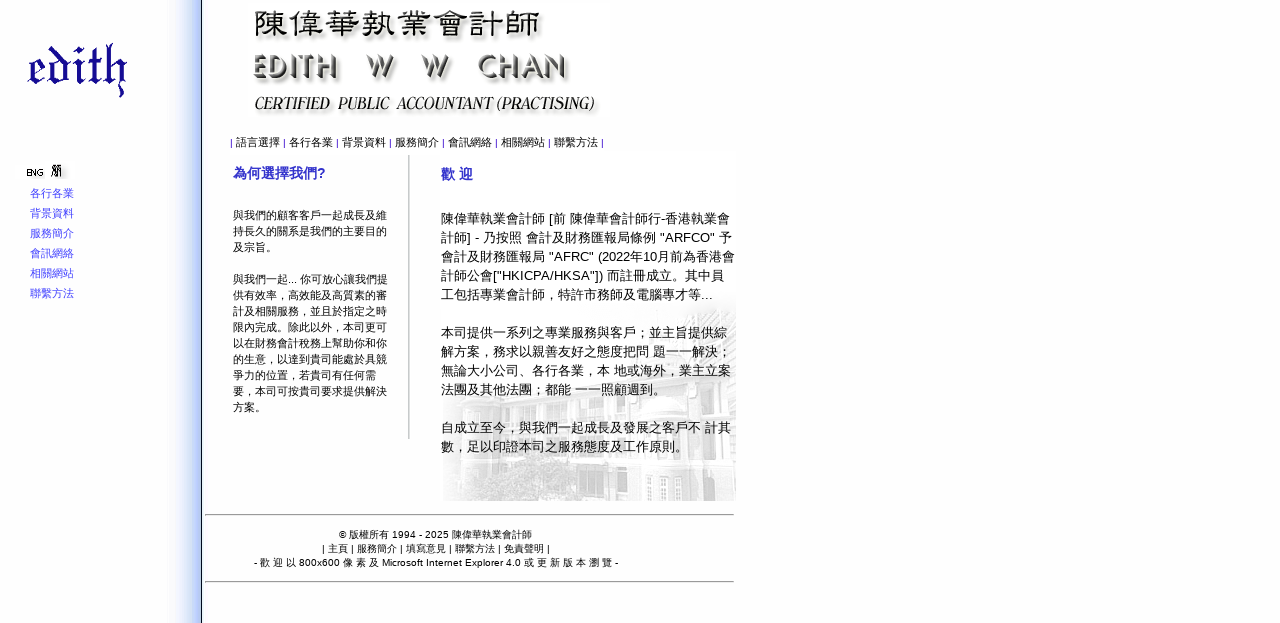

--- FILE ---
content_type: text/html
request_url: http://hkaccountant.com.hk/cindex.html
body_size: 4866
content:
<html>
	<head>

<title>陳 偉 華 執 業 會 計 師 [前 陳偉華會計師行 - 香港執業會計師] - 歡迎到主網頁</title>
<meta http-equiv="Content-Type" content="text/html; charset=big5">
<meta NAME="DESCRIPTION"
CONTENT=" Edith W W Chan, Certified Public Accountant (Practising) [Formerly Edith Chan &amp; Co. , Certified Public Accountants] and financial consultants, offer auditing, professional accounting &amp; related services to you all in Hong Kong and China.  We grow with your businesses.">
<meta NAME="KEYWORDS"
content="edith chan, edith, edith w w chan (CPA practising),  edith chan &amp; co, CPA, hkcpa, cpa firm, hong kong audit firm, hong kong audit, hong kong auditors, hk accountant, practice, auditor, audit, accounting, certified accountant, hong kong certified public accountant, accountant, hong kong accountant, company formation, standard, taxation, company secretarial, computing, professional services, ligitation, management consultancy, internal control, accounting firm, consultants, consulting firm, management services, certified public accountants, resource network, corporate finances, financial consulting, estate planning, transition planning, employee benefits, human resources, consulting, accounting software sales, management consulting, business valuation, forensics, family business, retirement plans, HKSA, FHKSA, AHKSA, ACCA, FCCA, CACA, ATIHK, TIHK, AMHKCS, HKCS, MSCPA, ICEA, ACEA, HKIM, MHKIM, CIM, virtual office, registered office, web development, web design, corporate, corporate finance, nominee services, telephone facilities, correpondence redirection, hong kong presence, office assistant, management report, 陳偉華, 陳偉華執業會計師, 執業會計師, 陳偉華會計師行, 綜解方案, 一站式服務, 商業顧問, 專業服務, 香港稅務, 稅務計劃, 公司秘書, 註冊地址, 成立公司, 簿記, 會計, 會計師, 進口, 進口代理, 中國, 中國營商, 諮詢, 網上商機, 增值稅, 審核, 年審, 虛擬辦公室">
	<LINK REL="STYLESHEET" HREF="js/cedc.css" TYPE="text/css">
<style type="text/css">
	<!--
	a:hover {  color: #ffffff; text-decoration: none; background-color: #4040ff}
	a:link {  }
	-->
	</style>


</head>
<script LANGUAGE="JAVASCRIPT">
  function highlightButton(s) {
    if ("INPUT"==event.srcElement.tagName)
	 event.srcElement.className=s
  }
</script>
<script language="JavaScript">

var message="                     對不起 !! \n滑鼠右鍵於此網站暫時停止使用!!\n                 -- 版權所有 --"; 
function click(e) {
if (document.all) {
if (event.button == 2) {
alert(message);
return false;
}
}
if (document.layers) {
if (e.which == 3) {
alert(message);
return false;
}
}
}
if (document.layers) {
document.captureEvents(Event.MOUSEDOWN);
}
document.onmousedown=click;
</script>

	<body  BACKGROUND="images/backgnd.gif" leftMargin="0" text="#000000" topMargin="0" MARGINHEIGHT="0" MARGINWIDTH="0">

		<table border="0" cellpadding="0" cellspacing="0" width="740px">

			<tr>
				<td valign="top">


<table border="0" width="100%" cellpadding="0" cellspacing="0">
	<tr>
		
				
          <td id="VU" height=91 width=685>
            <table width="100%" border="0">
              <tr>
                <td width="33%"><br>
                  <br>
                  &nbsp;&nbsp;&nbsp;&nbsp;<img src="images/logo.gif" width="125" height="69" align="bottom" alt="hkAccountant.com.hk&nbsp;/&nbsp;香港執業會計師.公司.CN" border="0"> 
                </td>
                <td width="67%"><img src="images/all.gif" width="362" height="114" alt="陳 偉 華 執 業 會 計 師 [前: 陳偉華會計師行::香港執業會計師]::可靠財稅好夥伴"></td>
              </tr>
              <tr>
                <td width="33%"> </td>
                <td width="67%">&nbsp; 
                </td>
              </tr>
            </table>
            
                  </td>
			
	</tr>
</table>
				</td>
			</tr>
			<tr>

				
				<td width="100%" height="1px" colspan="2">
<script language="Javascript">

	function display(box){
			document.all.item(box).style.visibility = "visible";
	}
	function undodisplay(box){
			document.all.item(box).style.visibility = "hidden";
	}

</script>



<table border="0" cellpadding="0" cellspacing="0" width="100%">
	<tr>
		<td height="3px">
		</td>
	<tr align="center">
		<td>
			<div id="box1" style="left: 230px; top: 135px"> 
              <table border="0" cellpadding="0" cellspacing="0" width="100%">
                <tr> 
                  <td> 
                    <DIV onMouseOut="undodisplay('box2');"  onmouseover="display('box2');"  class="level1" style="LEFT: 0px; Z-INDEX: 0"><font style="font-family:Arial,Helvetica;color:#3300CC;font-size:9.5px">|</font>&nbsp;<a href="cindex.html">語言選擇</a>&nbsp;<font style="font-family:Arial,Helvetica;color:#3300CC;font-size:9.5px">|</font></DIV>
                  </td>
                  <td> 
                    <DIV onMouseOut="undodisplay('box3');"  onmouseover="display('box3');"  class="level1" style="LEFT: 0px; Z-INDEX: 0"><font style="font-family:Arial,Helvetica;color:#3300CC;font-size:9.5px">&nbsp;</font><a href="cind.htm">各行各業</a>&nbsp;<font style="font-family:Arial,Helvetica;color:#3300CC;font-size:9.5px">|</font></DIV>
                  </td>
                  <td> 
                    <DIV onMouseOut="undodisplay('box5');"  onmouseover="display('box5');"  class="level1" style="LEFT: 0px; Z-INDEX: 0"><font style="font-family:Arial,Helvetica;color:#3300CC;font-size:9.5px">&nbsp;</font><a href="cfsh.htm">背景資料</a>&nbsp;<font style="font-family:Arial,Helvetica;color:#3300CC;font-size:9.5px">|</font></DIV>
                  </td>
                  <td> 
                    <DIV onMouseOut="undodisplay('box4');"  onmouseover="display('box4');"  class="level1" style="LEFT: 0px; Z-INDEX: 0"><font style="font-family:Arial,Helvetica;color:#3300CC;font-size:9.5px">&nbsp;</font><a href="csrv.htm">服務簡介</a>&nbsp;<font style="font-family:Arial,Helvetica;color:#3300CC;font-size:9.5px">|</font></DIV>
                  </td>
                  <td> 
                    <DIV onMouseOut="undodisplay('box7');"  onmouseover="display('box7');"  class="level1" style="LEFT: 0px; Z-INDEX: 0"><font style="font-family:Arial,Helvetica;color:#3300CC;font-size:9.5px">&nbsp;</font><a href="cmem.htm">會訊網絡</a>&nbsp;<font style="font-family:Arial,Helvetica;color:#3300CC;font-size:9.5px">|</font></DIV>
                  </td>
                  <td> 
                    <DIV onMouseOut="undodisplay('box8');"  onmouseover="display('box8');"  class="level1" style="LEFT: 0px; Z-INDEX: 0"><font style="font-family:Arial,Helvetica;color:#3300CC;font-size:9.5px">&nbsp</font><a href="clnk.htm">相關網站</a>&nbsp;<font style="font-family:Arial,Helvetica;color:#3300CC;font-size:9.5px">|</font></DIV>
                  </td>
                  <td> 
                    <DIV onMouseOut="undodisplay('box9');"  onmouseover="display('box9');"  class="level1" style="LEFT: 0px; Z-INDEX: 0"><font style="font-family:Arial,Helvetica;color:#3300CC;font-size:9.5px">&nbsp;</font><a href="cctt.htm">聯繫方法</a>&nbsp;<font style="font-family:Arial,Helvetica;color:#3300CC;font-size:9.5px">|</font></DIV>
                  </td>
                  <SPAN id="box2" name="box2" onMouseOut="undodisplay('box2');"  onmouseover="display('box2');" style="VISIBILITY: hidden;"> 
                  <a href="index.html">英文</a><br>
                  <a href="cindex.html">中文 - 繁</a><br>
                  <a href="gindex.html">中文 - 簡</a><br>
                  </span> <SPAN id="box3" name="box3" onMouseOut="undodisplay('box3');"  onmouseover="display('box3');" style="VISIBILITY: hidden;"> 
                  <a href="cict.htm">飲食快餐</a><br>
                  <a href="cicn.htm">建築及基建</a><br>
                  <a href="cicu.htm">顧問及諮詢</a><br>
                  <a href="ciio.htm">業主立案法團</a><br>
                  <a href="cimg.htm">制造及生產</a><br>
                  <a href="cinp.htm">非牟利機構及會社</a><br>
                  <a href="ciud.htm">獨資經營及合夥業務</a><br>
                  <a href="citd.htm">進出口及貿易</a><br>
                  <a href="ciwb.htm">電腦科技及網上業務</a><br>
                  <a href="cirt.htm">批發及零售</a><br>
                  <a href="cios.htm">健康產品及其他</a><br>
                  </span> <SPAN id="box5" name="box5" onMouseOut="undodisplay('box5');"  onmouseover="display('box5');" style="VISIBILITY: hidden;"> 
                  <a href="cfau.htm">關於我們</a><br>
                  <a href="cfhk.htm">香港經濟資訊</a><br>
                  <a href="cfcn.htm">中國經濟資訊</a><br>
                  <a href="cfhi.htm">香港成立公司</a><br>
                  <a href="cfhb.htm">香港預算案資料</a><br>
                  <a href="cfos.htm">外判資訊</a><br>
                  <a href="cfscl.htm">現成香港公司</a><br>
                  <a href="csoi.htm">現成海外公司</a><br>
                  </span> <SPAN id="box4" name="box4" onMouseOut="undodisplay('box4');"  onmouseover="display('box4');" style="VISIBILITY: hidden;"> 
                  <a href="csac.htm">財務會計理賬服務&nbsp;&nbsp;</a><br>
                  <a href="csad.htm">法定審計核數服務</a><br>
                  <a href="cscs.htm">公司秘書相關服務</a><br>
                  <a href="cscu.htm">顧問諮詢相關服務</a><br>
                  <a href="cstx.htm">稅務處理稅務策劃</a><br>
                  <a href="csyb.htm">公司預算策劃服務</a><br>
                  <a href="csbp.htm">公司營運業務計劃</a><br>
                  <a href="csbv.htm">業務公司估值計價</a><br>
                  <a href="csdr.htm">公司撤銷登記服務</a><br>
                  <a href="csec.htm">職工法例遵循諮詢</a><br>
                  <a href="cshi.htm">成立香港公司服務</a><br>
                  <a href="csci.htm">成立國內公司服務</a><br>
                  <a href="csoi.htm">成立海外公司服務</a><br>
                  <a href="csic.htm">公司內控系統檢察</a><br>
                  <a href="cspy.htm">職工發薪安排服務</a><br>
                  <a href="csvo.htm">虛擬辦公室等服務</a><br>
                  <a href="csos.htm">其他相關專業服務</a><br>
                  </span> <SPAN id="box7" name="box7" onMouseOut="undodisplay('box7');"  onmouseover="display('box7');" style="VISIBILITY: hidden;"> 
                  <a href="http://www.hkaccountant.com.hk/members/cmemlogin.htm">客戶會員登入</a><br>
                  <a href="http://www.hkaccountant.com.hk/notes/cstdlogin.htm">學生教務登入</a><br>
                  </span> <SPAN id="box8" name="box8" onMouseOut="undodisplay('box8');"  onmouseover="display('box8');" style="VISIBILITY: hidden;"> 
                  <a href="clhk.htm">香港相關網站連結&nbsp;&nbsp;</a><br>
                  <a href="clpl.htm">專業團體網站連結</a><br>
                  <a href="clol.htm">國內相關網站連結</a><br>
                  </span> <SPAN id="box9" name="box9" onMouseOut="undodisplay('box9');"  onmouseover="display('box9');" style="VISIBILITY: hidden;"> 
                  <a href="ccfb.htm">填寫寶貴意見&nbsp;&nbsp;</a><br>
                  <a href="ccct.htm">聯繫本司資料</a><br>
                  <a href="ccdc.htm">免責聲明資訊</a><br>
                  <a href="ccpv.htm">私隱條款聲明</a><br>
                  </span> </tr>
              </table>
            </div>
		</td>
	</tr>
</table>


				</td>
			</tr>
			<tr>
				<td colspan="2">
					<table border="0" width="100%" cellPadding="0" cellSpacing="0">
							<tr>
								
								<td colSpan="5" height="10">
								
								</td>
							</tr>
							<tr>
								
          <td vAlign="top" rowspan="2" height="230" width="241"> 
            <table border="0" cellPadding="0" cellSpacing="0" id="LN" width="173">
              <tbody> 
              <tr> 
                <td colSpan="2"> <br>
                  &nbsp;&nbsp;&nbsp;&nbsp;&nbsp;<a href="index.html"><img src="images/eng.gif" width="30" height="14" alt="至 英 文 網 頁" border="0"></a><a href="gindex.html"><img src="images/cgb.gif" width="30" height="18" alt="至 中 文 網 頁 - 簡" border="0"></a></td>
											</tr>
 											<tr>
											<tr>
												
                <td align="right" vAlign="top" width="27"> 
                  <div align="center"> </div>
                </td>
												
                <td vAlign="top" width="146"> 
                  <div align="left">
     
                  </div>
                </td>
											</tr>
											<tr>
												<td colSpan="2" height="6"></td>
											</tr>
											<tr>
												
                <td align="right" vAlign="top" width="27">&nbsp;&nbsp;&nbsp;&nbsp;</td>
												
                <td vAlign="top" width="146"><span>&nbsp;<a style="cursor:default;" id="menu-0">各行各業 
                  </a></span></td>
											</tr>
											<tr>
												<td colSpan="2" height="6"></td>
											</tr>
											<tr>
												
                <td align="right" vAlign="top" width="27">&nbsp;</td>
												
                <td vAlign="top" width="146"><span>&nbsp;<a style="cursor:default;" id="menu-1">背景資料 
                  </a></span></td>
											</tr>
											<tr>
												<td colSpan="2" height="6"></td>
											</tr>
											<tr>
												
                <td align="right" vAlign="top" width="27">&nbsp;</td>
												
                <td vAlign="top" width="146"><span>&nbsp;<a style="cursor:default;" id="menu-2">服務簡介 
                  </a></span></td>
											</tr>
											<tr>
												<td colSpan="2" height="6"></td>
											</tr>
											<tr>
												
                <td align="right" vAlign="top" width="27">&nbsp;</td>
												
                <td vAlign="top" width="146"><span>&nbsp;<a style="cursor:default;" id="menu-3">會訊網絡 
                  </a></span></td>
											</tr>

											<tr>

												<td colSpan="2" height="6"></td>
											</tr>
											<tr>
												
                <td align="right" vAlign="top" width="27">&nbsp;</td>
												
                <td vAlign="top" width="146"><span>&nbsp;<a style="cursor:default;" id="menu-4">相關網站 
                  </a></span></td>


											</tr>

											<tr>
												<td colSpan="2" height="6"></td>
											</tr>

											<tr>
												
                <td align="right" vAlign="top" width="27">&nbsp;</td>
												
                <td vAlign="top" width="146"><span>&nbsp;<a style="cursor:default;" id="menu-5">聯繫方法 
                  </a></span></td>


											</tr>

											<tr>
												<td colSpan="2" height="6"></td>
											</tr>

											

											<tr>
												
                <td align="left" colSpan="2"> <img border="0" height="1" hspace="5" src="images/lfnhr.gif" vspace="10" width="140"> 
                </td>
											</tr>
										</tbody>
									</table>
									
								</td>

								
          <td align="left" vAlign="top" width="145" rowspan="2" height="230"> 
            <div id="CD" style="width: 155; height: 166">
									<h2 align="left"><font color="#3333CC" style="Font-size:2px;">&nbsp;<br>
                </font><font color="#3333CC" style="Font-size:14px;">為何選擇我們?</font></h2>
              <br>
              <p align="left" style="Font-size:11px;">與我們的顧客客戶一起成長及維持長久的關系是我們的主要目的及宗旨。<br>
                <br>
                與我們一起... 你可放心讓我們提供有效率，高效能及高質素的審計及相關服務，並且於指定之時限內完成。除此以外，本司更可以在財務會計稅務上幫助你和你的生意，以達到貴司能處於具競爭力的位置，若貴司有任何需要，本司可按貴司要求提供解決方案。 
            </div>
								</td>
 								
          <td align="right" vAlign="top" rowspan="2" height="230" width="29"> 
            &nbsp;<img align="right" border="0" height="290" hspace="5" src="images/vline.gif"> 
          </td>
								
          <td width="23" rowspan="2" height="230px">&nbsp;&nbsp; </td>
 								
          <td align="left" vAlign="top" width="302" height="230"> 
            <table border=0 width=300px>
              <tr> 
                <td BGPROPERTIES="FIXED" BACKGROUND="images\bggif3.gif" valign=top width="290" height="350"> 
                  <h2><font color="#3333CC" style="Font-size:14px;">歡 迎</font></h2>
                  <br>
                  <p style="Font-size:13px;">陳偉華執業會計師 [前 陳偉華會計師行-香港執業會計師] - 乃按照 會計及財務匯報局條例 &quot;ARFCO&quot; 予 會計及財務匯報局 &quot;AFRC&quot; (2022年10月前為香港會計師公會<font face="Arial, Helvetica, sans-serif">[&quot;HKICPA/HKSA&quot;])</font> 
                    而註冊成立。其中員工包括專業會計師，特許市務師及電腦專才等...<br>
                    <br>
                    本司提供一系列之專業服務與客戶；並主旨提供綜解方案，務求以親善友好之態度把問 題一一解決；無論大小公司、各行各業，本 
                    地或海外，業主立案法團及其他法團；都能 一一照顧週到。<br>
                    <br>
                    自成立至今，與我們一起成長及發展之客戶不 計其數，足以印證本司之服務態度及工作原則。                </td>
          
              </tr>
            </table>
								</td>
							</tr>
        <script language="JavaScript" src="js/cmanswap.js"></script>
					</table>
				</td>
			</tr>
			<tr>
				<td width="100%" align="center" height="20" valign="middle" colspan="2">


					<table width="100%">
	<tr>
		<td>
			<div align="center"> 
              <table width="100%" border="0">
                <tr>
                  <td width="27%">&nbsp;</td>
                  <td width="73%"> 
                    <hr>
                  </td>
                </tr>
              </table>
             
              <table width="100%" border="0">
                <tr> 
                  <td width="30%">&nbsp;</td>
                  <td width="58%"> 
                    <div align="center"><font face="Arial, Helvetica, sans-serif" size="1">&copy;&nbsp;版權所有 
                      1994 - 2025 陳偉華執業會計師<br>
                      | <a href="cindex.html">主頁</a> | <a href="csrv.htm">服務簡介</a> 
                      | <a href="ccfb.htm">填寫意見</a> | <a href="cctt.htm">聯繫方法</a> 
                      | <a href="ccdc.htm">免責聲明</a> |<br>
                      - 歡 迎 以 800x600 像 素 及 Microsoft Internet Explorer 4.0 或 更 新 版 本 瀏 覽 - </font></div>
                  </td>
                  <td width="12%">&nbsp;</td>
                </tr>
              </table>
              <table width="100%" border="0">
                <tr>
                  <td width="27%">&nbsp;</td>
                  <td width="73%"> 
                    <hr>
                  </td>
                </tr>
              </table>
          
            
            </div>
		</td>
	</tr>
</table>
				</td>
			</tr>
		</table>

	</body>
</html>




--- FILE ---
content_type: text/css
request_url: http://hkaccountant.com.hk/js/cedc.css
body_size: 852
content:
BODY
{
    FONT: 68% verdana,arial,helvetica;
    COLOR: #000000
}
TD
{
    FONT-SIZE: 68%
}
TH
{
    FONT-SIZE: 68%
}
A
{
    COLOR: #4040FF;
    TEXT-DECORATION: none
}
A:active
{
    COLOR: #0066FF;
    TEXT-DECORATION: none
}
A:link
{
    COLOR: #000000;
    TEXT-DECORATION: none
}
A:visited
{
    COLOR: #f99487;
    TEXT-DECORATION: none
}
A:hover
{
    COLOR: #006633;
    TEXT-DECORATION: none
}
H2 A:visited
{
    COLOR: #4040ff
}
H3 A:visited
{
    COLOR: #4040ff
}
P
{
    MARGIN-TOP: 0.5em;
    MARGIN-BOTTOM: 1em;
    LINE-HEIGHT: 1.5em
}
H1
{
    MARGIN: 0px 0px 5px;
    FONT: 165% verdana,arial,helvetica
}
H2
{
    MARGIN-TOP: 1em;
    MARGIN-BOTTOM: 0.5em;
    FONT: bold 125% verdana,arial,helvetica
}
H3
{
    MARGIN-BOTTOM: 0.5em;
    FONT: bold 115% verdana,arial,helvetica
}
H4
{
    MARGIN-BOTTOM: 0.5em;
    FONT: bold 100% verdana,arial,helvetica
}
H5
{
    MARGIN-BOTTOM: 0.5em;
    FONT: bold 100% verdana,arial,helvetica
}
H6
{
    MARGIN-BOTTOM: 0.5em;
    FONT: bold 100% verdana,arial,helvetica
}
UL
{
    MARGIN-TOP: 10px;
    MARGIN-BOTTOM: 10px;
    MARGIN-LEFT: 17px
}
OL
{
    MARGIN-TOP: 10px;
    MARGIN-BOTTOM: 10px;
    MARGIN-LEFT: 25px
}
A#idToggleAll
{
    FONT-WEIGHT: bold;
    COLOR: #003399
}
A.clsTocHeading
{
    LINE-HEIGHT: 130%
}
A.clsTocHeading
{
    COLOR: #000000
}
#box1
{
    LEFT: 11px;
    CURSOR: hand;
    POSITION: absolute;
    HEIGHT: 20px;
    BACKGROUND-COLOR: white
}
#box2
{
    BORDER-RIGHT: #000000 1px outset;
    PADDING-RIGHT: 3px;
    BORDER-TOP: #000000 1px outset;
    PADDING-LEFT: 3px;
    Z-INDEX: 1;
    LEFT: 1px;
    BORDER-LEFT: #000000 1px outset;
    WIDTH: 94px;
    CURSOR: hand;
    LINE-HEIGHT: normal;
    BORDER-BOTTOM: #000000 1px outset;
    WHITE-SPACE: nowrap;
    POSITION: absolute;
    TOP: 10px;
    BACKGROUND-COLOR: white
}
#box3
{
    BORDER-RIGHT: #000000 1px outset;
    PADDING-RIGHT: 3px;
    BORDER-TOP: #000000 1px outset;
    PADDING-LEFT: 3px;
    Z-INDEX: 1;
    LEFT: 72px;
    BORDER-LEFT: #000000 1px outset;
    WIDTH: 120px;
    CURSOR: hand;
    LINE-HEIGHT: normal;
    BORDER-BOTTOM: #000000 1px outset;
    WHITE-SPACE: nowrap;
    POSITION: absolute;
    TOP: 10px;
    BACKGROUND-COLOR: white
; clip:    rect(   )
}
#box4
{
    BORDER-RIGHT: #000000 1px outset;
    PADDING-RIGHT: 3px;
    BORDER-TOP: #000000 1px outset;
    PADDING-LEFT: 3px;
    Z-INDEX: 1;
    LEFT: 218px;
    BORDER-LEFT: #000000 1px outset;
    WIDTH: 105px;
    CURSOR: hand;
    LINE-HEIGHT: normal;
    BORDER-BOTTOM: #000000 1px outset;
    WHITE-SPACE: nowrap;
    POSITION: absolute;
    TOP: 10px;
    BACKGROUND-COLOR: white
; clip:     rect(   )
}
#box5
{
    BORDER-RIGHT: #000000 1px outset;
    PADDING-RIGHT: 3px;
    BORDER-TOP: #000000 1px outset;
    PADDING-LEFT: 3px;
    LEFT: 145px;
    BORDER-LEFT: #000000 1px outset;
    WIDTH: 130px;
    CURSOR: hand;
    LINE-HEIGHT: normal;
    BORDER-BOTTOM: #000000 1px outset;
    WHITE-SPACE: nowrap;
    POSITION: absolute;
    TOP: 10px;
    BACKGROUND-COLOR: white
; clip:     rect(   )
}
#box6
{
    BORDER-RIGHT: #000000 1px outset;
    PADDING-RIGHT: 3px;
    BORDER-TOP: #000000 1px outset;
    PADDING-LEFT: 3px;
    Z-INDEX: 1;
    LEFT: 238px;
    BORDER-LEFT: #000000 1px outset;
    WIDTH: 105px;
    CURSOR: hand;
    LINE-HEIGHT: normal;
    BORDER-BOTTOM: #000000 1px outset;
    WHITE-SPACE: nowrap;
    POSITION: absolute;
    TOP: 10px;
    BACKGROUND-COLOR: white
}
#box7
{
    BORDER-RIGHT: #000000 1px outset;
    PADDING-RIGHT: 3px;
    BORDER-TOP: #000000 1px outset;
    PADDING-LEFT: 3px;
    Z-INDEX: 1;
    LEFT: 290px;
    BORDER-LEFT: #000000 1px outset;
    WIDTH: 95px;
    CURSOR: hand;
    LINE-HEIGHT: normal;
    BORDER-BOTTOM: #000000 1px outset;
    WHITE-SPACE: nowrap;
    POSITION: absolute;
    TOP: 10px;
    BACKGROUND-COLOR: white
; clip:   rect(   )
}
#box8
{
    BORDER-RIGHT: #000000 1px outset;
    PADDING-RIGHT: 3px;
    BORDER-TOP: #000000 1px outset;
    PADDING-LEFT: 3px;
    Z-INDEX: 1;
    LEFT: 362px;
    BORDER-LEFT: #000000 1px outset;
    WIDTH: 95px;
    CURSOR: hand;
    LINE-HEIGHT: normal;
    BORDER-BOTTOM: #000000 1px outset;
    WHITE-SPACE: nowrap;
    POSITION: absolute;
    TOP: 10px;
    BACKGROUND-COLOR: white
; clip:  rect(   )
}
#box9
{
    BORDER-RIGHT: #000000 1px outset;
    PADDING-RIGHT: 3px;
    BORDER-TOP: #000000 1px outset;
    PADDING-LEFT: 3px;
    Z-INDEX: 1;
    LEFT: 407px;
    BORDER-LEFT: #000000 1px outset;
    WIDTH: 100px;
    CURSOR: hand;
    LINE-HEIGHT: normal;
    BORDER-BOTTOM: #000000 1px outset;
    WHITE-SPACE: nowrap;
    POSITION: absolute;
    TOP: 10px;
    BACKGROUND-COLOR: white
; clip:       rect(   )
}
H2 A:hover
{
    COLOR: #cc9933
}
.level2
{
    FONT-WEIGHT: normal;
    FONT-SIZE: 14px;
    LEFT: 7px;
    MARGIN: 1px;
    OVERFLOW: auto;
    WIDTH: auto;
    FONT-FAMILY: 'Small Fonts', "Arial";
    POSITION: absolute;
    TOP: 0px;
    TEXT-ALIGN: left;
    TEXT-DECORATION: none
}
.level1
{
    FONT-WEIGHT: normal;
    FONT-SIZE: 11px;
    LEFT: 0px;
    CURSOR: hand;
    FONT-FAMILY: 'Small Fonts', "Arial";
    POSITION: relative;
    TOP: 0px
}
.top_bar
{
    LEFT: 0px;
    POSITION: absolute
}
A#menu-1
{
    TEXT-DECORATION: none
}
A#menu-2
{
    TEXT-DECORATION: none
}
A#menu-3
{
    TEXT-DECORATION: none
}
A#menu-4
{
    TEXT-DECORATION: none
}
A#menu-5
{
    TEXT-DECORATION: none
}
A#menu-6
{
    TEXT-DECORATION: none
}
A#menu-7
{
    TEXT-DECORATION: none
}
A#menu-0
{
    TEXT-DECORATION: none
}
A.map
{
    COLOR: black;
    TEXT-DECORATION: none
}


--- FILE ---
content_type: application/javascript
request_url: http://hkaccountant.com.hk/js/cmanswap.js
body_size: 1171
content:
		var aCatDesc = new Array(6);
		aCatDesc[0] = '<h2><font color="#3333CC" style="Font-size:2px;"><br></font><font color="#3333CC" style="Font-size:14px;">各行各業</font></h2><br><p>本司有不同行業之專業人員及會計諮詢專才而部份人員則集中於處理特別的行業。這可使到不同客戶可於多方面的立場得到莫大益處，其中包括財務上及管理上的專業意見，並實踐於客戶所屬之行業上，這可客戶於業務上得到改善及資訊更新... &nbsp;&nbsp;<br><br><a href="cind.htm">(閱讀細節)..</a></p>';
		aCatDesc[1] = '<h2><font color="#3333CC" style="Font-size:2px;"><br></font><font color="#3333CC" style="Font-size:14px;">背景資料</font></h2><br><P>自 1994 陳偉華執業會計師 [前 陳偉華會計師行-香港執業會計師] - 巳於香港註冊成立並為不同客戶提供一站式服務。<br>香港為中國經濟的橋樑...<br>中國現在正處於經濟增長期<br>在香港做生意的第一步是於香港成立... 及更多...<br><br><a href="cfsh.htm">(閱讀細節)..</a></p>';
		aCatDesc[2] = '<h2><font color="#3333CC" style="Font-size:2px;"><br></font><font color="#3333CC" style="Font-size:14px;">服務簡介</font></h2><br><P>本司乃按照 會計及財務匯報局條例 "ARFCO" 予 會計及財務匯報局 "AFRC" (2022年10月前為香港會計師公會) 而註冊成立。提供廣范的專業服務其中包括財計稅務諮詢等業務 - 歡迎貴司/閣下按選...&nbsp;&nbsp;<br><br><a href="csrv.htm">(閱讀細節)..</a></p>';
		aCatDesc[3] = '<h2><font color="#3333CC" style="Font-size:2px;"><br></font><font color="#3333CC" style="Font-size:14px;">會訊網絡</font></h2><br><P>現有客戶及教授學員可於這裡登入聯網專區。&nbsp;&nbsp;<br><br><a href="cmem.htm">(閱讀細節)..</a></p>';
		aCatDesc[4] = '<h2><font color="#3333CC" style="Font-size:2px;"><br></font><font color="#3333CC" style="Font-size:14px;">相關網站 ..</font></h2><br><P>本司現於下列部份以三種分類列出相關網站及網頁資訊以供參考，而這些網頁資訊應對會計從業員, ...&nbsp;&nbsp;<br><br><a href="clnk.htm">(閱讀細節)..</a></p>';
		aCatDesc[5] = '<h2><font color="#3333CC" style="Font-size:2px;"><br></font><font color="#3333CC" style="Font-size:14px;">聯繫方法</font></h2><br><P>本司於此處列出詳細的聯繫資訊及...<br><br>閣下的寶貴意見將可改進我們的服務。本司歡迎閣下隨時填寫...<br><br><a href="cctt.htm">(閱讀細節)..</a></p>';
	function LN_mouseover()
	{
		if ("complete" == document.readyState && "A" == (eSrc = window.event.srcElement).tagName.toUpperCase())
		{
			var sId = eSrc.id;
			var iCatNum = sId.substring(sId.lastIndexOf("-")+1);
			if (eCatDiv = document.all("CD")) eCatDiv.innerHTML = aCatDesc[iCatNum];
		}
	}
	if (eLeftNav = document.all("LN"))
	{
		LN.onmouseover = LN_mouseover;
	}
